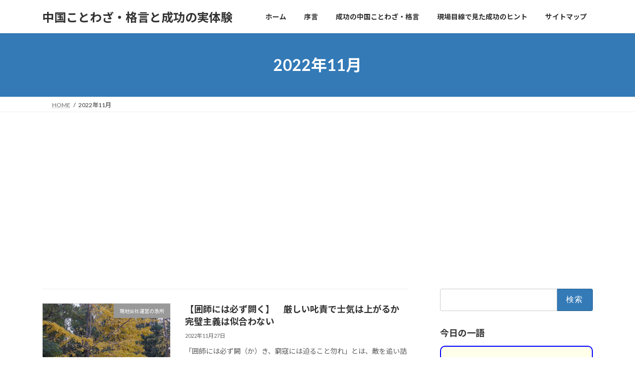

--- FILE ---
content_type: text/html; charset=UTF-8
request_url: https://jita-tomo.net/2022/11/
body_size: 16946
content:
<!DOCTYPE html><html lang="ja"><head><meta charset="utf-8"><meta http-equiv="X-UA-Compatible" content="IE=edge"><meta name="viewport" content="width=device-width, initial-scale=1"> <script defer src="https://www.googletagmanager.com/gtag/js?id=UA-112915376-1"></script><script defer src="[data-uri]"></script> <title>2022年11月 | 中国ことわざ・格言と成功の実体験</title><meta name='robots' content='max-image-preview:large' /><link rel='dns-prefetch' href='//code.responsivevoice.org' /><link rel='dns-prefetch' href='//stats.wp.com' /><link rel='preconnect' href='//c0.wp.com' /><link rel="alternate" type="application/rss+xml" title="中国ことわざ・格言と成功の実体験 &raquo; フィード" href="https://jita-tomo.net/feed/" /><link rel="alternate" type="application/rss+xml" title="中国ことわざ・格言と成功の実体験 &raquo; コメントフィード" href="https://jita-tomo.net/comments/feed/" /><meta name="robots" content="noindex"><meta name="description" content="2022年11月の記事一覧ページです。"><link rel="canonical" href="https://jita-tomo.net/2022/11/"><meta property="og:locale" content="ja_JP"><meta property="og:type" content="website"><meta property="og:title" content="2022年11月 | 中国ことわざ・格言と成功の実体験"><meta property="og:description" content="2022年11月の記事一覧ページです。"><meta property="og:url" content="https://jita-tomo.net/2022/11/"><meta property="og:site_name" content="中国ことわざ・格言と成功の実体験"><meta name="twitter:card" content="summary"><meta name="description" content="2022年11月 の記事 中国ことわざ・格言と成功の実体験 如何にすれば成功できるか　中国駐在経験による現場目線から見えるヒント" /><style id='wp-img-auto-sizes-contain-inline-css' type='text/css'>img:is([sizes=auto i],[sizes^="auto," i]){contain-intrinsic-size:3000px 1500px}
/*# sourceURL=wp-img-auto-sizes-contain-inline-css */</style><link rel='stylesheet' id='vkExUnit_common_style-css' href='https://jita-tomo.net/wp-content/cache/autoptimize/autoptimize_single_ea06bcb9caaffec68e5e5f8d33d36f3a.php?ver=9.113.0.1' type='text/css' media='all' /><style id='vkExUnit_common_style-inline-css' type='text/css'>:root {--ver_page_top_button_url:url(https://jita-tomo.net/wp-content/plugins/vk-all-in-one-expansion-unit/assets/images/to-top-btn-icon.svg);}@font-face {font-weight: normal;font-style: normal;font-family: "vk_sns";src: url("https://jita-tomo.net/wp-content/plugins/vk-all-in-one-expansion-unit/inc/sns/icons/fonts/vk_sns.eot?-bq20cj");src: url("https://jita-tomo.net/wp-content/plugins/vk-all-in-one-expansion-unit/inc/sns/icons/fonts/vk_sns.eot?#iefix-bq20cj") format("embedded-opentype"),url("https://jita-tomo.net/wp-content/plugins/vk-all-in-one-expansion-unit/inc/sns/icons/fonts/vk_sns.woff?-bq20cj") format("woff"),url("https://jita-tomo.net/wp-content/plugins/vk-all-in-one-expansion-unit/inc/sns/icons/fonts/vk_sns.ttf?-bq20cj") format("truetype"),url("https://jita-tomo.net/wp-content/plugins/vk-all-in-one-expansion-unit/inc/sns/icons/fonts/vk_sns.svg?-bq20cj#vk_sns") format("svg");}
.veu_promotion-alert__content--text {border: 1px solid rgba(0,0,0,0.125);padding: 0.5em 1em;border-radius: var(--vk-size-radius);margin-bottom: var(--vk-margin-block-bottom);font-size: 0.875rem;}/* Alert Content部分に段落タグを入れた場合に最後の段落の余白を0にする */.veu_promotion-alert__content--text p:last-of-type{margin-bottom:0;margin-top: 0;}
/*# sourceURL=vkExUnit_common_style-inline-css */</style><style id='wp-emoji-styles-inline-css' type='text/css'>img.wp-smiley, img.emoji {
		display: inline !important;
		border: none !important;
		box-shadow: none !important;
		height: 1em !important;
		width: 1em !important;
		margin: 0 0.07em !important;
		vertical-align: -0.1em !important;
		background: none !important;
		padding: 0 !important;
	}
/*# sourceURL=wp-emoji-styles-inline-css */</style><style id='wp-block-library-inline-css' type='text/css'>:root{--wp-block-synced-color:#7a00df;--wp-block-synced-color--rgb:122,0,223;--wp-bound-block-color:var(--wp-block-synced-color);--wp-editor-canvas-background:#ddd;--wp-admin-theme-color:#007cba;--wp-admin-theme-color--rgb:0,124,186;--wp-admin-theme-color-darker-10:#006ba1;--wp-admin-theme-color-darker-10--rgb:0,107,160.5;--wp-admin-theme-color-darker-20:#005a87;--wp-admin-theme-color-darker-20--rgb:0,90,135;--wp-admin-border-width-focus:2px}@media (min-resolution:192dpi){:root{--wp-admin-border-width-focus:1.5px}}.wp-element-button{cursor:pointer}:root .has-very-light-gray-background-color{background-color:#eee}:root .has-very-dark-gray-background-color{background-color:#313131}:root .has-very-light-gray-color{color:#eee}:root .has-very-dark-gray-color{color:#313131}:root .has-vivid-green-cyan-to-vivid-cyan-blue-gradient-background{background:linear-gradient(135deg,#00d084,#0693e3)}:root .has-purple-crush-gradient-background{background:linear-gradient(135deg,#34e2e4,#4721fb 50%,#ab1dfe)}:root .has-hazy-dawn-gradient-background{background:linear-gradient(135deg,#faaca8,#dad0ec)}:root .has-subdued-olive-gradient-background{background:linear-gradient(135deg,#fafae1,#67a671)}:root .has-atomic-cream-gradient-background{background:linear-gradient(135deg,#fdd79a,#004a59)}:root .has-nightshade-gradient-background{background:linear-gradient(135deg,#330968,#31cdcf)}:root .has-midnight-gradient-background{background:linear-gradient(135deg,#020381,#2874fc)}:root{--wp--preset--font-size--normal:16px;--wp--preset--font-size--huge:42px}.has-regular-font-size{font-size:1em}.has-larger-font-size{font-size:2.625em}.has-normal-font-size{font-size:var(--wp--preset--font-size--normal)}.has-huge-font-size{font-size:var(--wp--preset--font-size--huge)}.has-text-align-center{text-align:center}.has-text-align-left{text-align:left}.has-text-align-right{text-align:right}.has-fit-text{white-space:nowrap!important}#end-resizable-editor-section{display:none}.aligncenter{clear:both}.items-justified-left{justify-content:flex-start}.items-justified-center{justify-content:center}.items-justified-right{justify-content:flex-end}.items-justified-space-between{justify-content:space-between}.screen-reader-text{border:0;clip-path:inset(50%);height:1px;margin:-1px;overflow:hidden;padding:0;position:absolute;width:1px;word-wrap:normal!important}.screen-reader-text:focus{background-color:#ddd;clip-path:none;color:#444;display:block;font-size:1em;height:auto;left:5px;line-height:normal;padding:15px 23px 14px;text-decoration:none;top:5px;width:auto;z-index:100000}html :where(.has-border-color){border-style:solid}html :where([style*=border-top-color]){border-top-style:solid}html :where([style*=border-right-color]){border-right-style:solid}html :where([style*=border-bottom-color]){border-bottom-style:solid}html :where([style*=border-left-color]){border-left-style:solid}html :where([style*=border-width]){border-style:solid}html :where([style*=border-top-width]){border-top-style:solid}html :where([style*=border-right-width]){border-right-style:solid}html :where([style*=border-bottom-width]){border-bottom-style:solid}html :where([style*=border-left-width]){border-left-style:solid}html :where(img[class*=wp-image-]){height:auto;max-width:100%}:where(figure){margin:0 0 1em}html :where(.is-position-sticky){--wp-admin--admin-bar--position-offset:var(--wp-admin--admin-bar--height,0px)}@media screen and (max-width:600px){html :where(.is-position-sticky){--wp-admin--admin-bar--position-offset:0px}}
/* VK Color Palettes */:root{ --wp--preset--color--vk-color-primary:#337ab7}/* --vk-color-primary is deprecated. */:root{ --vk-color-primary: var(--wp--preset--color--vk-color-primary);}:root{ --wp--preset--color--vk-color-primary-dark:#296292}/* --vk-color-primary-dark is deprecated. */:root{ --vk-color-primary-dark: var(--wp--preset--color--vk-color-primary-dark);}:root{ --wp--preset--color--vk-color-primary-vivid:#3886c9}/* --vk-color-primary-vivid is deprecated. */:root{ --vk-color-primary-vivid: var(--wp--preset--color--vk-color-primary-vivid);}

/*# sourceURL=wp-block-library-inline-css */</style><style id='wp-block-archives-inline-css' type='text/css'>.wp-block-archives{box-sizing:border-box}.wp-block-archives-dropdown label{display:block}
/*# sourceURL=https://jita-tomo.net/wp-includes/blocks/archives/style.min.css */</style><style id='wp-block-categories-inline-css' type='text/css'>.wp-block-categories{box-sizing:border-box}.wp-block-categories.alignleft{margin-right:2em}.wp-block-categories.alignright{margin-left:2em}.wp-block-categories.wp-block-categories-dropdown.aligncenter{text-align:center}.wp-block-categories .wp-block-categories__label{display:block;width:100%}
/*# sourceURL=https://jita-tomo.net/wp-includes/blocks/categories/style.min.css */</style><style id='wp-block-heading-inline-css' type='text/css'>h1:where(.wp-block-heading).has-background,h2:where(.wp-block-heading).has-background,h3:where(.wp-block-heading).has-background,h4:where(.wp-block-heading).has-background,h5:where(.wp-block-heading).has-background,h6:where(.wp-block-heading).has-background{padding:1.25em 2.375em}h1.has-text-align-left[style*=writing-mode]:where([style*=vertical-lr]),h1.has-text-align-right[style*=writing-mode]:where([style*=vertical-rl]),h2.has-text-align-left[style*=writing-mode]:where([style*=vertical-lr]),h2.has-text-align-right[style*=writing-mode]:where([style*=vertical-rl]),h3.has-text-align-left[style*=writing-mode]:where([style*=vertical-lr]),h3.has-text-align-right[style*=writing-mode]:where([style*=vertical-rl]),h4.has-text-align-left[style*=writing-mode]:where([style*=vertical-lr]),h4.has-text-align-right[style*=writing-mode]:where([style*=vertical-rl]),h5.has-text-align-left[style*=writing-mode]:where([style*=vertical-lr]),h5.has-text-align-right[style*=writing-mode]:where([style*=vertical-rl]),h6.has-text-align-left[style*=writing-mode]:where([style*=vertical-lr]),h6.has-text-align-right[style*=writing-mode]:where([style*=vertical-rl]){rotate:180deg}
/*# sourceURL=https://jita-tomo.net/wp-includes/blocks/heading/style.min.css */</style><style id='wp-block-group-inline-css' type='text/css'>.wp-block-group{box-sizing:border-box}:where(.wp-block-group.wp-block-group-is-layout-constrained){position:relative}
/*# sourceURL=https://jita-tomo.net/wp-includes/blocks/group/style.min.css */</style><style id='global-styles-inline-css' type='text/css'>:root{--wp--preset--aspect-ratio--square: 1;--wp--preset--aspect-ratio--4-3: 4/3;--wp--preset--aspect-ratio--3-4: 3/4;--wp--preset--aspect-ratio--3-2: 3/2;--wp--preset--aspect-ratio--2-3: 2/3;--wp--preset--aspect-ratio--16-9: 16/9;--wp--preset--aspect-ratio--9-16: 9/16;--wp--preset--color--black: #000000;--wp--preset--color--cyan-bluish-gray: #abb8c3;--wp--preset--color--white: #ffffff;--wp--preset--color--pale-pink: #f78da7;--wp--preset--color--vivid-red: #cf2e2e;--wp--preset--color--luminous-vivid-orange: #ff6900;--wp--preset--color--luminous-vivid-amber: #fcb900;--wp--preset--color--light-green-cyan: #7bdcb5;--wp--preset--color--vivid-green-cyan: #00d084;--wp--preset--color--pale-cyan-blue: #8ed1fc;--wp--preset--color--vivid-cyan-blue: #0693e3;--wp--preset--color--vivid-purple: #9b51e0;--wp--preset--color--vk-color-primary: #337ab7;--wp--preset--color--vk-color-primary-dark: #296292;--wp--preset--color--vk-color-primary-vivid: #3886c9;--wp--preset--gradient--vivid-cyan-blue-to-vivid-purple: linear-gradient(135deg,rgba(6,147,227,1) 0%,rgb(155,81,224) 100%);--wp--preset--gradient--light-green-cyan-to-vivid-green-cyan: linear-gradient(135deg,rgb(122,220,180) 0%,rgb(0,208,130) 100%);--wp--preset--gradient--luminous-vivid-amber-to-luminous-vivid-orange: linear-gradient(135deg,rgba(252,185,0,1) 0%,rgba(255,105,0,1) 100%);--wp--preset--gradient--luminous-vivid-orange-to-vivid-red: linear-gradient(135deg,rgba(255,105,0,1) 0%,rgb(207,46,46) 100%);--wp--preset--gradient--very-light-gray-to-cyan-bluish-gray: linear-gradient(135deg,rgb(238,238,238) 0%,rgb(169,184,195) 100%);--wp--preset--gradient--cool-to-warm-spectrum: linear-gradient(135deg,rgb(74,234,220) 0%,rgb(151,120,209) 20%,rgb(207,42,186) 40%,rgb(238,44,130) 60%,rgb(251,105,98) 80%,rgb(254,248,76) 100%);--wp--preset--gradient--blush-light-purple: linear-gradient(135deg,rgb(255,206,236) 0%,rgb(152,150,240) 100%);--wp--preset--gradient--blush-bordeaux: linear-gradient(135deg,rgb(254,205,165) 0%,rgb(254,45,45) 50%,rgb(107,0,62) 100%);--wp--preset--gradient--luminous-dusk: linear-gradient(135deg,rgb(255,203,112) 0%,rgb(199,81,192) 50%,rgb(65,88,208) 100%);--wp--preset--gradient--pale-ocean: linear-gradient(135deg,rgb(255,245,203) 0%,rgb(182,227,212) 50%,rgb(51,167,181) 100%);--wp--preset--gradient--electric-grass: linear-gradient(135deg,rgb(202,248,128) 0%,rgb(113,206,126) 100%);--wp--preset--gradient--midnight: linear-gradient(135deg,rgb(2,3,129) 0%,rgb(40,116,252) 100%);--wp--preset--gradient--vivid-green-cyan-to-vivid-cyan-blue: linear-gradient(135deg,rgba(0,208,132,1) 0%,rgba(6,147,227,1) 100%);--wp--preset--font-size--small: 14px;--wp--preset--font-size--medium: 20px;--wp--preset--font-size--large: 24px;--wp--preset--font-size--x-large: 42px;--wp--preset--font-size--regular: 16px;--wp--preset--font-size--huge: 36px;--wp--preset--spacing--20: 0.44rem;--wp--preset--spacing--30: 0.67rem;--wp--preset--spacing--40: 1rem;--wp--preset--spacing--50: 1.5rem;--wp--preset--spacing--60: 2.25rem;--wp--preset--spacing--70: 3.38rem;--wp--preset--spacing--80: 5.06rem;--wp--preset--shadow--natural: 6px 6px 9px rgba(0, 0, 0, 0.2);--wp--preset--shadow--deep: 12px 12px 50px rgba(0, 0, 0, 0.4);--wp--preset--shadow--sharp: 6px 6px 0px rgba(0, 0, 0, 0.2);--wp--preset--shadow--outlined: 6px 6px 0px -3px rgb(255, 255, 255), 6px 6px rgb(0, 0, 0);--wp--preset--shadow--crisp: 6px 6px 0px rgb(0, 0, 0);}:where(.is-layout-flex){gap: 0.5em;}:where(.is-layout-grid){gap: 0.5em;}body .is-layout-flex{display: flex;}.is-layout-flex{flex-wrap: wrap;align-items: center;}.is-layout-flex > :is(*, div){margin: 0;}body .is-layout-grid{display: grid;}.is-layout-grid > :is(*, div){margin: 0;}:where(.wp-block-columns.is-layout-flex){gap: 2em;}:where(.wp-block-columns.is-layout-grid){gap: 2em;}:where(.wp-block-post-template.is-layout-flex){gap: 1.25em;}:where(.wp-block-post-template.is-layout-grid){gap: 1.25em;}.has-black-color{color: var(--wp--preset--color--black) !important;}.has-cyan-bluish-gray-color{color: var(--wp--preset--color--cyan-bluish-gray) !important;}.has-white-color{color: var(--wp--preset--color--white) !important;}.has-pale-pink-color{color: var(--wp--preset--color--pale-pink) !important;}.has-vivid-red-color{color: var(--wp--preset--color--vivid-red) !important;}.has-luminous-vivid-orange-color{color: var(--wp--preset--color--luminous-vivid-orange) !important;}.has-luminous-vivid-amber-color{color: var(--wp--preset--color--luminous-vivid-amber) !important;}.has-light-green-cyan-color{color: var(--wp--preset--color--light-green-cyan) !important;}.has-vivid-green-cyan-color{color: var(--wp--preset--color--vivid-green-cyan) !important;}.has-pale-cyan-blue-color{color: var(--wp--preset--color--pale-cyan-blue) !important;}.has-vivid-cyan-blue-color{color: var(--wp--preset--color--vivid-cyan-blue) !important;}.has-vivid-purple-color{color: var(--wp--preset--color--vivid-purple) !important;}.has-vk-color-primary-color{color: var(--wp--preset--color--vk-color-primary) !important;}.has-vk-color-primary-dark-color{color: var(--wp--preset--color--vk-color-primary-dark) !important;}.has-vk-color-primary-vivid-color{color: var(--wp--preset--color--vk-color-primary-vivid) !important;}.has-black-background-color{background-color: var(--wp--preset--color--black) !important;}.has-cyan-bluish-gray-background-color{background-color: var(--wp--preset--color--cyan-bluish-gray) !important;}.has-white-background-color{background-color: var(--wp--preset--color--white) !important;}.has-pale-pink-background-color{background-color: var(--wp--preset--color--pale-pink) !important;}.has-vivid-red-background-color{background-color: var(--wp--preset--color--vivid-red) !important;}.has-luminous-vivid-orange-background-color{background-color: var(--wp--preset--color--luminous-vivid-orange) !important;}.has-luminous-vivid-amber-background-color{background-color: var(--wp--preset--color--luminous-vivid-amber) !important;}.has-light-green-cyan-background-color{background-color: var(--wp--preset--color--light-green-cyan) !important;}.has-vivid-green-cyan-background-color{background-color: var(--wp--preset--color--vivid-green-cyan) !important;}.has-pale-cyan-blue-background-color{background-color: var(--wp--preset--color--pale-cyan-blue) !important;}.has-vivid-cyan-blue-background-color{background-color: var(--wp--preset--color--vivid-cyan-blue) !important;}.has-vivid-purple-background-color{background-color: var(--wp--preset--color--vivid-purple) !important;}.has-vk-color-primary-background-color{background-color: var(--wp--preset--color--vk-color-primary) !important;}.has-vk-color-primary-dark-background-color{background-color: var(--wp--preset--color--vk-color-primary-dark) !important;}.has-vk-color-primary-vivid-background-color{background-color: var(--wp--preset--color--vk-color-primary-vivid) !important;}.has-black-border-color{border-color: var(--wp--preset--color--black) !important;}.has-cyan-bluish-gray-border-color{border-color: var(--wp--preset--color--cyan-bluish-gray) !important;}.has-white-border-color{border-color: var(--wp--preset--color--white) !important;}.has-pale-pink-border-color{border-color: var(--wp--preset--color--pale-pink) !important;}.has-vivid-red-border-color{border-color: var(--wp--preset--color--vivid-red) !important;}.has-luminous-vivid-orange-border-color{border-color: var(--wp--preset--color--luminous-vivid-orange) !important;}.has-luminous-vivid-amber-border-color{border-color: var(--wp--preset--color--luminous-vivid-amber) !important;}.has-light-green-cyan-border-color{border-color: var(--wp--preset--color--light-green-cyan) !important;}.has-vivid-green-cyan-border-color{border-color: var(--wp--preset--color--vivid-green-cyan) !important;}.has-pale-cyan-blue-border-color{border-color: var(--wp--preset--color--pale-cyan-blue) !important;}.has-vivid-cyan-blue-border-color{border-color: var(--wp--preset--color--vivid-cyan-blue) !important;}.has-vivid-purple-border-color{border-color: var(--wp--preset--color--vivid-purple) !important;}.has-vk-color-primary-border-color{border-color: var(--wp--preset--color--vk-color-primary) !important;}.has-vk-color-primary-dark-border-color{border-color: var(--wp--preset--color--vk-color-primary-dark) !important;}.has-vk-color-primary-vivid-border-color{border-color: var(--wp--preset--color--vk-color-primary-vivid) !important;}.has-vivid-cyan-blue-to-vivid-purple-gradient-background{background: var(--wp--preset--gradient--vivid-cyan-blue-to-vivid-purple) !important;}.has-light-green-cyan-to-vivid-green-cyan-gradient-background{background: var(--wp--preset--gradient--light-green-cyan-to-vivid-green-cyan) !important;}.has-luminous-vivid-amber-to-luminous-vivid-orange-gradient-background{background: var(--wp--preset--gradient--luminous-vivid-amber-to-luminous-vivid-orange) !important;}.has-luminous-vivid-orange-to-vivid-red-gradient-background{background: var(--wp--preset--gradient--luminous-vivid-orange-to-vivid-red) !important;}.has-very-light-gray-to-cyan-bluish-gray-gradient-background{background: var(--wp--preset--gradient--very-light-gray-to-cyan-bluish-gray) !important;}.has-cool-to-warm-spectrum-gradient-background{background: var(--wp--preset--gradient--cool-to-warm-spectrum) !important;}.has-blush-light-purple-gradient-background{background: var(--wp--preset--gradient--blush-light-purple) !important;}.has-blush-bordeaux-gradient-background{background: var(--wp--preset--gradient--blush-bordeaux) !important;}.has-luminous-dusk-gradient-background{background: var(--wp--preset--gradient--luminous-dusk) !important;}.has-pale-ocean-gradient-background{background: var(--wp--preset--gradient--pale-ocean) !important;}.has-electric-grass-gradient-background{background: var(--wp--preset--gradient--electric-grass) !important;}.has-midnight-gradient-background{background: var(--wp--preset--gradient--midnight) !important;}.has-small-font-size{font-size: var(--wp--preset--font-size--small) !important;}.has-medium-font-size{font-size: var(--wp--preset--font-size--medium) !important;}.has-large-font-size{font-size: var(--wp--preset--font-size--large) !important;}.has-x-large-font-size{font-size: var(--wp--preset--font-size--x-large) !important;}
/*# sourceURL=global-styles-inline-css */</style><style id='classic-theme-styles-inline-css' type='text/css'>/*! This file is auto-generated */
.wp-block-button__link{color:#fff;background-color:#32373c;border-radius:9999px;box-shadow:none;text-decoration:none;padding:calc(.667em + 2px) calc(1.333em + 2px);font-size:1.125em}.wp-block-file__button{background:#32373c;color:#fff;text-decoration:none}
/*# sourceURL=/wp-includes/css/classic-themes.min.css */</style><link rel='stylesheet' id='rv-style-css' href='https://jita-tomo.net/wp-content/cache/autoptimize/autoptimize_single_9d4ad1550dd45deaf4a4644b4dfbba62.php?ver=6.9' type='text/css' media='all' /><link rel='stylesheet' id='toc-screen-css' href='https://jita-tomo.net/wp-content/plugins/table-of-contents-plus/screen.min.css?ver=2411.1' type='text/css' media='all' /><link rel='stylesheet' id='vk-swiper-style-css' href='https://jita-tomo.net/wp-content/plugins/vk-blocks/vendor/vektor-inc/vk-swiper/src/assets/css/swiper-bundle.min.css?ver=11.0.2' type='text/css' media='all' /><link rel='stylesheet' id='lightning-common-style-css' href='https://jita-tomo.net/wp-content/cache/autoptimize/autoptimize_single_5f41d5130575a2f95255b845ec383782.php?ver=15.33.1' type='text/css' media='all' /><style id='lightning-common-style-inline-css' type='text/css'>/* Lightning */:root {--vk-color-primary:#337ab7;--vk-color-primary-dark:#296292;--vk-color-primary-vivid:#3886c9;--g_nav_main_acc_icon_open_url:url(https://jita-tomo.net/wp-content/themes/lightning/_g3/inc/vk-mobile-nav/package/images/vk-menu-acc-icon-open-black.svg);--g_nav_main_acc_icon_close_url: url(https://jita-tomo.net/wp-content/themes/lightning/_g3/inc/vk-mobile-nav/package/images/vk-menu-close-black.svg);--g_nav_sub_acc_icon_open_url: url(https://jita-tomo.net/wp-content/themes/lightning/_g3/inc/vk-mobile-nav/package/images/vk-menu-acc-icon-open-white.svg);--g_nav_sub_acc_icon_close_url: url(https://jita-tomo.net/wp-content/themes/lightning/_g3/inc/vk-mobile-nav/package/images/vk-menu-close-white.svg);}
:root{--swiper-navigation-color: #fff;}
/* vk-mobile-nav */:root {--vk-mobile-nav-menu-btn-bg-src: url("https://jita-tomo.net/wp-content/themes/lightning/_g3/inc/vk-mobile-nav/package/images/vk-menu-btn-black.svg");--vk-mobile-nav-menu-btn-close-bg-src: url("https://jita-tomo.net/wp-content/themes/lightning/_g3/inc/vk-mobile-nav/package/images/vk-menu-close-black.svg");--vk-menu-acc-icon-open-black-bg-src: url("https://jita-tomo.net/wp-content/themes/lightning/_g3/inc/vk-mobile-nav/package/images/vk-menu-acc-icon-open-black.svg");--vk-menu-acc-icon-open-white-bg-src: url("https://jita-tomo.net/wp-content/themes/lightning/_g3/inc/vk-mobile-nav/package/images/vk-menu-acc-icon-open-white.svg");--vk-menu-acc-icon-close-black-bg-src: url("https://jita-tomo.net/wp-content/themes/lightning/_g3/inc/vk-mobile-nav/package/images/vk-menu-close-black.svg");--vk-menu-acc-icon-close-white-bg-src: url("https://jita-tomo.net/wp-content/themes/lightning/_g3/inc/vk-mobile-nav/package/images/vk-menu-close-white.svg");}
/*# sourceURL=lightning-common-style-inline-css */</style><link rel='stylesheet' id='lightning-design-style-css' href='https://jita-tomo.net/wp-content/cache/autoptimize/autoptimize_single_f5a8a4f945d2ed70bc73a5f629cb766f.php?ver=15.33.1' type='text/css' media='all' /><style id='lightning-design-style-inline-css' type='text/css'>.tagcloud a:before { font-family: "Font Awesome 7 Free";content: "\f02b";font-weight: bold; }
/*# sourceURL=lightning-design-style-inline-css */</style><link rel='stylesheet' id='vk-blog-card-css' href='https://jita-tomo.net/wp-content/cache/autoptimize/autoptimize_single_bae5b1379fcaa427cec9b0cc3d5ed0c3.php?ver=6.9' type='text/css' media='all' /><link rel='stylesheet' id='veu-cta-css' href='https://jita-tomo.net/wp-content/cache/autoptimize/autoptimize_single_a78f149676128521e4b5f36a9ac06f23.php?ver=9.113.0.1' type='text/css' media='all' /><link rel='stylesheet' id='vk-blocks-build-css-css' href='https://jita-tomo.net/wp-content/cache/autoptimize/autoptimize_single_8007185a86f057676dc53af7dc2ce4ac.php?ver=1.115.2.1' type='text/css' media='all' /><style id='vk-blocks-build-css-inline-css' type='text/css'>:root {
		--vk_image-mask-circle: url(https://jita-tomo.net/wp-content/plugins/vk-blocks/inc/vk-blocks/images/circle.svg);
		--vk_image-mask-wave01: url(https://jita-tomo.net/wp-content/plugins/vk-blocks/inc/vk-blocks/images/wave01.svg);
		--vk_image-mask-wave02: url(https://jita-tomo.net/wp-content/plugins/vk-blocks/inc/vk-blocks/images/wave02.svg);
		--vk_image-mask-wave03: url(https://jita-tomo.net/wp-content/plugins/vk-blocks/inc/vk-blocks/images/wave03.svg);
		--vk_image-mask-wave04: url(https://jita-tomo.net/wp-content/plugins/vk-blocks/inc/vk-blocks/images/wave04.svg);
	}
	

	:root {

		--vk-balloon-border-width:1px;

		--vk-balloon-speech-offset:-12px;
	}
	

	:root {
		--vk_flow-arrow: url(https://jita-tomo.net/wp-content/plugins/vk-blocks/inc/vk-blocks/images/arrow_bottom.svg);
	}
	
/*# sourceURL=vk-blocks-build-css-inline-css */</style><link rel='stylesheet' id='lightning-theme-style-css' href='https://jita-tomo.net/wp-content/themes/lightning/style.css?ver=15.33.1' type='text/css' media='all' /><link rel='stylesheet' id='vk-font-awesome-css' href='https://jita-tomo.net/wp-content/themes/lightning/vendor/vektor-inc/font-awesome-versions/src/font-awesome/css/all.min.css?ver=7.1.0' type='text/css' media='all' /> <script defer type="text/javascript" src="https://code.responsivevoice.org/responsivevoice.js" id="responsive-voice-js"></script> <script defer type="text/javascript" src="https://jita-tomo.net/wp-includes/js/jquery/jquery.min.js?ver=3.7.1" id="jquery-core-js"></script> <script defer type="text/javascript" src="https://jita-tomo.net/wp-includes/js/jquery/jquery-migrate.min.js?ver=3.4.1" id="jquery-migrate-js"></script> <link rel="https://api.w.org/" href="https://jita-tomo.net/wp-json/" /><link rel="EditURI" type="application/rsd+xml" title="RSD" href="https://jita-tomo.net/xmlrpc.php?rsd" /><meta name="generator" content="WordPress 6.9" /><style>img#wpstats{display:none}</style><style data-context="foundation-flickity-css">/*! Flickity v2.0.2
http://flickity.metafizzy.co
---------------------------------------------- */.flickity-enabled{position:relative}.flickity-enabled:focus{outline:0}.flickity-viewport{overflow:hidden;position:relative;height:100%}.flickity-slider{position:absolute;width:100%;height:100%}.flickity-enabled.is-draggable{-webkit-tap-highlight-color:transparent;tap-highlight-color:transparent;-webkit-user-select:none;-moz-user-select:none;-ms-user-select:none;user-select:none}.flickity-enabled.is-draggable .flickity-viewport{cursor:move;cursor:-webkit-grab;cursor:grab}.flickity-enabled.is-draggable .flickity-viewport.is-pointer-down{cursor:-webkit-grabbing;cursor:grabbing}.flickity-prev-next-button{position:absolute;top:50%;width:44px;height:44px;border:none;border-radius:50%;background:#fff;background:hsla(0,0%,100%,.75);cursor:pointer;-webkit-transform:translateY(-50%);transform:translateY(-50%)}.flickity-prev-next-button:hover{background:#fff}.flickity-prev-next-button:focus{outline:0;box-shadow:0 0 0 5px #09f}.flickity-prev-next-button:active{opacity:.6}.flickity-prev-next-button.previous{left:10px}.flickity-prev-next-button.next{right:10px}.flickity-rtl .flickity-prev-next-button.previous{left:auto;right:10px}.flickity-rtl .flickity-prev-next-button.next{right:auto;left:10px}.flickity-prev-next-button:disabled{opacity:.3;cursor:auto}.flickity-prev-next-button svg{position:absolute;left:20%;top:20%;width:60%;height:60%}.flickity-prev-next-button .arrow{fill:#333}.flickity-page-dots{position:absolute;width:100%;bottom:-25px;padding:0;margin:0;list-style:none;text-align:center;line-height:1}.flickity-rtl .flickity-page-dots{direction:rtl}.flickity-page-dots .dot{display:inline-block;width:10px;height:10px;margin:0 8px;background:#333;border-radius:50%;opacity:.25;cursor:pointer}.flickity-page-dots .dot.is-selected{opacity:1}</style><style data-context="foundation-slideout-css">.slideout-menu{position:fixed;left:0;top:0;bottom:0;right:auto;z-index:0;width:256px;overflow-y:auto;-webkit-overflow-scrolling:touch;display:none}.slideout-menu.pushit-right{left:auto;right:0}.slideout-panel{position:relative;z-index:1;will-change:transform}.slideout-open,.slideout-open .slideout-panel,.slideout-open body{overflow:hidden}.slideout-open .slideout-menu{display:block}.pushit{display:none}</style> <script async src="//pagead2.googlesyndication.com/pagead/js/adsbygoogle.js"></script> <script>(adsbygoogle = window.adsbygoogle || []).push({
			google_ad_client: "ca-pub-6293131146570597",
			enable_page_level_ads: true
				});</script> <meta name="description" content="ysogaは November 2022に 7 件の投稿を公開しました" /><meta property="og:site_name" content="中国ことわざ・格言と成功の実体験" /><meta property="og:url" content="https://jita-tomo.net/2022/11/27/cornered-rat/" /><meta property="og:title" content="2022年11月 | 中国ことわざ・格言と成功の実体験" /><meta property="og:description" content="2022年11月 の記事 中国ことわざ・格言と成功の実体験 如何にすれば成功できるか　中国駐在経験による現場目線から見えるヒント" /><meta property="og:type" content="article" /><meta name="twitter:card" content="summary_large_image"><meta name="twitter:description" content="2022年11月 の記事 中国ことわざ・格言と成功の実体験 如何にすれば成功できるか　中国駐在経験による現場目線から見えるヒント"><meta name="twitter:title" content="2022年11月 | 中国ことわざ・格言と成功の実体験"><meta name="twitter:url" content="https://jita-tomo.net/2022/11/27/cornered-rat/"><meta name="twitter:domain" content="jita-tomo.net"><meta name="twitter:site" content="@yossan3411"> <style>.ios7.web-app-mode.has-fixed header{ background-color: rgba(3,122,221,.88);}</style><style type="text/css" id="wp-custom-css">.wp-block-image figcaption{
text-align:center;/*中央揃え*/
font-size:14px;/*フォントサイズ*/
margin-top:-10px;/*画像とキャプションの距離*/
}</style><link rel='stylesheet' id='add_google_fonts_Lato-css' href='//fonts.googleapis.com/css2?family=Lato%3Awght%40400%3B700&#038;display=swap&#038;subset=japanese&#038;ver=15.33.1' type='text/css' media='all' /><link rel='stylesheet' id='add_google_fonts_noto_sans-css' href='//fonts.googleapis.com/css2?family=Noto+Sans+JP%3Awght%40400%3B700&#038;display=swap&#038;subset=japanese&#038;ver=15.33.1' type='text/css' media='all' /></head><body class="archive date wp-embed-responsive wp-theme-lightning vk-blocks sidebar-fix sidebar-fix-priority-top device-pc fa_v7_css post-type-post"> <a class="skip-link screen-reader-text" href="#main">コンテンツへスキップ</a> <a class="skip-link screen-reader-text" href="#vk-mobile-nav">ナビゲーションに移動</a><header id="site-header" class="site-header site-header--layout--nav-float"><div id="site-header-container" class="site-header-container container"><div class="site-header-logo"> <a href="https://jita-tomo.net/"> <span>中国ことわざ・格言と成功の実体験</span> </a></div><nav id="global-nav" class="global-nav global-nav--layout--float-right"><ul id="menu-wp%e3%83%a1%e3%82%a4%e3%83%b3%e3%83%a1%e3%83%8b%e3%83%a5%e3%83%bc" class="menu vk-menu-acc global-nav-list nav"><li id="menu-item-29" class="menu-item menu-item-type-custom menu-item-object-custom menu-item-home"><a href="https://jita-tomo.net/"><strong class="global-nav-name">ホーム</strong></a></li><li id="menu-item-182" class="menu-item menu-item-type-custom menu-item-object-custom"><a href="https://jita-tomo.net/preface/"><strong class="global-nav-name">序言</strong></a></li><li id="menu-item-183" class="menu-item menu-item-type-custom menu-item-object-custom menu-item-has-children"><a href="https://jita-tomo.net/suyu/"><strong class="global-nav-name">成功の中国ことわざ・格言</strong></a><ul class="sub-menu"><li id="menu-item-395" class="menu-item menu-item-type-post_type menu-item-object-page"><a href="https://jita-tomo.net/suyu/taolibuyan/">カテゴリー別 成功に導く中国ことわざ</a></li></ul></li><li id="menu-item-515" class="menu-item menu-item-type-post_type menu-item-object-page"><a href="https://jita-tomo.net/outline/"><strong class="global-nav-name">現場目線で見た成功のヒント</strong></a></li><li id="menu-item-184" class="menu-item menu-item-type-post_type menu-item-object-page"><a href="https://jita-tomo.net/sitemap/"><strong class="global-nav-name">サイトマップ</strong></a></li></ul></nav></div></header><div class="page-header"><div class="page-header-inner container"><h1 class="page-header-title">2022年11月</h1></div></div><div id="breadcrumb" class="breadcrumb"><div class="container"><ol class="breadcrumb-list" itemscope itemtype="https://schema.org/BreadcrumbList"><li class="breadcrumb-list__item breadcrumb-list__item--home" itemprop="itemListElement" itemscope itemtype="http://schema.org/ListItem"><a href="https://jita-tomo.net" itemprop="item"><i class="fas fa-fw fa-home"></i><span itemprop="name">HOME</span></a><meta itemprop="position" content="1" /></li><li class="breadcrumb-list__item" itemprop="itemListElement" itemscope itemtype="http://schema.org/ListItem"><span itemprop="name">2022年11月</span><meta itemprop="position" content="2" /></li></ol></div></div><div class="site-body"><div class="site-body-container container"><div class="main-section main-section--col--two" id="main" role="main"><div class="post-list vk_posts vk_posts-mainSection"><div id="post-1776" class="vk_post vk_post-postType-post media vk_post-col-xs-12 vk_post-col-sm-12 vk_post-col-lg-12 vk_post-btn-display post-1776 post type-post status-publish format-standard has-post-thumbnail hentry category-essential"><div class="vk_post_imgOuter media-img" style="background-image:url(https://jita-tomo.net/wp-content/uploads/2022/11/P1000896-3.jpg)"><a href="https://jita-tomo.net/2022/11/27/cornered-rat/"><div class="card-img-overlay"><span class="vk_post_imgOuter_singleTermLabel" style="color:#fff;background-color:#999999">現地会社運営の急所</span></div><img src="https://jita-tomo.net/wp-content/uploads/2022/11/P1000896-3-300x300.jpg" class="vk_post_imgOuter_img wp-post-image" sizes="(max-width: 300px) 100vw, 300px" /></a></div><div class="vk_post_body media-body"><h5 class="vk_post_title media-title"><a href="https://jita-tomo.net/2022/11/27/cornered-rat/">【囲師には必ず闕く】　厳しい叱責で士気は上がるか　完璧主義は似合わない</a></h5><div class="vk_post_date media-date published">2022年11月27日</div><p class="vk_post_excerpt media-text">「囲師には必ず闕（か）き、窮寇には迫ること勿れ」とは、敵を追い詰めても、必ず逃げ道を開けておくこと、窮地に追い込んだ敵には攻撃をしかけてはならない、との意。死に物狂いの相手は必死の反撃をしてくる恐れがある。</p><div class="vk_post_btnOuter text-right"><a class="btn btn-sm btn-primary vk_post_btn" href="https://jita-tomo.net/2022/11/27/cornered-rat/">続きを読む</a></div></div></div><div id="post-1763" class="vk_post vk_post-postType-post media vk_post-col-xs-12 vk_post-col-sm-12 vk_post-col-lg-12 vk_post-btn-display post-1763 post type-post status-publish format-standard has-post-thumbnail hentry category-self"><div class="vk_post_imgOuter media-img" style="background-image:url(https://jita-tomo.net/wp-content/uploads/2022/11/上海郊外の水郷.jpg)"><a href="https://jita-tomo.net/2022/11/18/reversal/"><div class="card-img-overlay"><span class="vk_post_imgOuter_singleTermLabel" style="color:#fff;background-color:#999999">何事も出発点は自分にある</span></div><img src="https://jita-tomo.net/wp-content/uploads/2022/11/上海郊外の水郷-300x225.jpg" class="vk_post_imgOuter_img wp-post-image" sizes="(max-width: 300px) 100vw, 300px" /></a></div><div class="vk_post_body media-body"><h5 class="vk_post_title media-title"><a href="https://jita-tomo.net/2022/11/18/reversal/">【如夢初醒】とのことわざ　どんでん返しの結末で目が覚めた</a></h5><div class="vk_post_date media-date published">2022年11月18日</div><p class="vk_post_excerpt media-text">「如夢初醒」とは、過ちに気づいてはっと我に返ることを例えた言葉。中国で仕事をしていると様々なことを経験できる。中には、夢のような心地よいことも。しかし、それは、突然のどんでん返しによって目覚めさせられる。</p><div class="vk_post_btnOuter text-right"><a class="btn btn-sm btn-primary vk_post_btn" href="https://jita-tomo.net/2022/11/18/reversal/">続きを読む</a></div></div></div><div id="post-1752" class="vk_post vk_post-postType-post media vk_post-col-xs-12 vk_post-col-sm-12 vk_post-col-lg-12 vk_post-btn-display post-1752 post type-post status-publish format-standard has-post-thumbnail hentry category-life"><div class="vk_post_imgOuter media-img" style="background-image:url(https://jita-tomo.net/wp-content/uploads/2022/11/P1000446.jpg)"><a href="https://jita-tomo.net/2022/11/13/neighborhood/"><div class="card-img-overlay"><span class="vk_post_imgOuter_singleTermLabel" style="color:#fff;background-color:#999999">中国ライフ・街ブラに潜むヒント</span></div><img src="https://jita-tomo.net/wp-content/uploads/2022/11/P1000446-300x225.jpg" class="vk_post_imgOuter_img wp-post-image" sizes="(max-width: 300px) 100vw, 300px" /></a></div><div class="vk_post_body media-body"><h5 class="vk_post_title media-title"><a href="https://jita-tomo.net/2022/11/13/neighborhood/">中国沿海部・大連は【天涯比隣】の街　そこにあるものは</a></h5><div class="vk_post_date media-date published">2022年11月13日</div><p class="vk_post_excerpt media-text">「天涯比隣」とは、遠く離れていても、すぐ近くにいるように親しく思われること。中国の沿海部の都市である大連は、そんなことを感じさせてくれる街なのです。</p><div class="vk_post_btnOuter text-right"><a class="btn btn-sm btn-primary vk_post_btn" href="https://jita-tomo.net/2022/11/13/neighborhood/">続きを読む</a></div></div></div><div id="post-1742" class="vk_post vk_post-postType-post media vk_post-col-xs-12 vk_post-col-sm-12 vk_post-col-lg-12 vk_post-btn-display post-1742 post type-post status-publish format-standard has-post-thumbnail hentry category-enhance"><div class="vk_post_imgOuter media-img" style="background-image:url(https://jita-tomo.net/wp-content/uploads/2022/03/DSC_0436.jpg)"><a href="https://jita-tomo.net/2022/11/11/be-indomitable/"><div class="card-img-overlay"><span class="vk_post_imgOuter_singleTermLabel" style="color:#fff;background-color:#999999">自分を磨き高める努力</span></div><img src="https://jita-tomo.net/wp-content/uploads/2022/03/DSC_0436-300x225.jpg" class="vk_post_imgOuter_img wp-post-image" sizes="auto, (max-width: 300px) 100vw, 300px" /></a></div><div class="vk_post_body media-body"><h5 class="vk_post_title media-title"><a href="https://jita-tomo.net/2022/11/11/be-indomitable/">【百折不撓】とのことわざ　失敗は決して “負け” ではない</a></h5><div class="vk_post_date media-date published">2022年11月11日</div><p class="vk_post_excerpt media-text">「百折不撓」とは、何度折り曲げても撓むことがないとの意。人生では時には失敗をすることがあるが、そんな時でも卑屈にならず、もう一度、立ち上がればよい。そうすれば、きっと勝機が訪れる。</p><div class="vk_post_btnOuter text-right"><a class="btn btn-sm btn-primary vk_post_btn" href="https://jita-tomo.net/2022/11/11/be-indomitable/">続きを読む</a></div></div></div><div id="post-1729" class="vk_post vk_post-postType-post media vk_post-col-xs-12 vk_post-col-sm-12 vk_post-col-lg-12 vk_post-btn-display post-1729 post type-post status-publish format-standard has-post-thumbnail hentry category-life"><div class="vk_post_imgOuter media-img" style="background-image:url(https://jita-tomo.net/wp-content/uploads/2022/05/DSC_0004_9.jpg)"><a href="https://jita-tomo.net/2022/11/04/lukewarm/"><div class="card-img-overlay"><span class="vk_post_imgOuter_singleTermLabel" style="color:#fff;background-color:#999999">中国ライフ・街ブラに潜むヒント</span></div><img src="https://jita-tomo.net/wp-content/uploads/2022/05/DSC_0004_9-300x169.jpg" class="vk_post_imgOuter_img wp-post-image" sizes="auto, (max-width: 300px) 100vw, 300px" /></a></div><div class="vk_post_body media-body"><h5 class="vk_post_title media-title"><a href="https://jita-tomo.net/2022/11/04/lukewarm/">時には【敷衍了事】で　中国では力まずに成り行き任せが良い場合も</a></h5><div class="vk_post_date media-date published">2022年11月4日</div><p class="vk_post_excerpt media-text">「敷衍了事（ふえんりょうじ）」とは、いい加減に事を済ませるという意味の言葉。おざなり仕事が成功する訳がありませんが、仕事以外のシーンでは、肩の力を抜いた自然体で臨んが方がよい場合も。</p><div class="vk_post_btnOuter text-right"><a class="btn btn-sm btn-primary vk_post_btn" href="https://jita-tomo.net/2022/11/04/lukewarm/">続きを読む</a></div></div></div><div id="post-1720" class="vk_post vk_post-postType-post media vk_post-col-xs-12 vk_post-col-sm-12 vk_post-col-lg-12 vk_post-btn-display post-1720 post type-post status-publish format-standard has-post-thumbnail hentry category-face-each"><div class="vk_post_imgOuter media-img" style="background-image:url(https://jita-tomo.net/wp-content/uploads/2022/11/MVI_0199_Moment.jpg)"><a href="https://jita-tomo.net/2022/11/02/mammonist/"><div class="card-img-overlay"><span class="vk_post_imgOuter_singleTermLabel" style="color:#fff;background-color:#999999">社員と向き合う心得</span></div><img src="https://jita-tomo.net/wp-content/uploads/2022/11/MVI_0199_Moment-300x245.jpg" class="vk_post_imgOuter_img wp-post-image" sizes="auto, (max-width: 300px) 100vw, 300px" /></a></div><div class="vk_post_body media-body"><h5 class="vk_post_title media-title"><a href="https://jita-tomo.net/2022/11/02/mammonist/">【利の在る所皆孟賁となる】との諺　拝金主義の社会でどう采配をとるか</a></h5><div class="vk_post_date media-date published">2022年11月2日</div><p class="vk_post_excerpt media-text">「利の在る所皆孟賁となる」とは、自分に利益があるとなれば、誰でも勇猛果敢になるも<br /> のだ、という韓非子の言葉。だからと言って推進すると、会社内の秩序がぐちゃぐちゃになってしまう。否定してしまうと、社員は動かない。</p><div class="vk_post_btnOuter text-right"><a class="btn btn-sm btn-primary vk_post_btn" href="https://jita-tomo.net/2022/11/02/mammonist/">続きを読む</a></div></div></div><div id="post-1713" class="vk_post vk_post-postType-post media vk_post-col-xs-12 vk_post-col-sm-12 vk_post-col-lg-12 vk_post-btn-display post-1713 post type-post status-publish format-standard has-post-thumbnail hentry category-essential"><div class="vk_post_imgOuter media-img" style="background-image:url(https://jita-tomo.net/wp-content/uploads/2022/02/P1000449-2-1024x759.jpg)"><a href="https://jita-tomo.net/2022/11/01/save-face/"><div class="card-img-overlay"><span class="vk_post_imgOuter_singleTermLabel" style="color:#fff;background-color:#999999">現地会社運営の急所</span></div><img src="https://jita-tomo.net/wp-content/uploads/2022/02/P1000449-2-300x222.jpg" class="vk_post_imgOuter_img wp-post-image" sizes="auto, (max-width: 300px) 100vw, 300px" /></a></div><div class="vk_post_body media-body"><h5 class="vk_post_title media-title"><a href="https://jita-tomo.net/2022/11/01/save-face/">【人に臉有り、樹に皮有り】　面子へのこだわりは想像以上　軽んじると…</a></h5><div class="vk_post_date media-date published">2022年11月1日</div><p class="vk_post_excerpt media-text">「人に臉有り、樹に皮有り」とは、誰もが持つ恥の心、つまり面子を無視はできないことを例えた言葉。自分では面子など必要ないと思っていても、相手はそうは思っていません。相手の面子を大事にすることが、中国で成功するための重大事のひとつです。</p><div class="vk_post_btnOuter text-right"><a class="btn btn-sm btn-primary vk_post_btn" href="https://jita-tomo.net/2022/11/01/save-face/">続きを読む</a></div></div></div></div></div><div class="sub-section sub-section--col--two"><aside class="widget widget_search" id="search-3"><form role="search" method="get" id="searchform" class="searchform" action="https://jita-tomo.net/"><div> <label class="screen-reader-text" for="s">検索:</label> <input type="text" value="" name="s" id="s" /> <input type="submit" id="searchsubmit" value="検索" /></div></form></aside><aside class="widget widget_text" id="text-8"><h4 class="widget-title sub-section-title">今日の一語</h4><div class="textwidget"><div style="display: inline-block; background: #ffffea; padding: 15px; border: 2px solid #0000ff; border-radius: 10px; word-break: break-all; text-align: left;"><span style="font-size: 14pt;">細行を矜（つつし）まざれば終に大徳を累（わずら）わす</span></div><p style="padding-left: 40px;">些細なことをおろそかにしていると、やがては大きな徳にも悪影響を及ぼすことになる。» <a href="https://jita-tomo.net/2022/08/07/makeshift/">解説はこちら</a></p></div></aside><aside class="widget widget_vkexunit_post_list" id="vkexunit_post_list-2"><div class="veu_postList pt_0"><h4 class="widget-title sub-section-title">最近の投稿</h4><div class="postList postList_miniThumb"><div class="postList_item" id="post-3048"><div class="postList_thumbnail"> <a href="https://jita-tomo.net/2026/01/10/being-contented/"> <img width="150" height="150" src="https://jita-tomo.net/wp-content/uploads/2024/12/264-150x150.jpg" class="attachment-thumbnail size-thumbnail wp-post-image" alt="" decoding="async" loading="lazy" srcset="https://jita-tomo.net/wp-content/uploads/2024/12/264-150x150.jpg 150w, https://jita-tomo.net/wp-content/uploads/2024/12/264-144x144.jpg 144w" sizes="auto, (max-width: 150px) 100vw, 150px" /> </a></div><div class="postList_body"><div class="postList_title entry-title"><a href="https://jita-tomo.net/2026/01/10/being-contented/">【足るを知れば辱められず】一所懸命の努力　結果は大体でいいじゃないか</a></div><div class="published postList_date postList_meta_items">2026年1月10日</div></div></div><div class="postList_item" id="post-3009"><div class="postList_thumbnail"> <a href="https://jita-tomo.net/2025/08/19/squeal/"> <img width="150" height="150" src="https://jita-tomo.net/wp-content/uploads/2022/11/MVI_0199_Moment-150x150.jpg" class="attachment-thumbnail size-thumbnail wp-post-image" alt="" decoding="async" loading="lazy" srcset="https://jita-tomo.net/wp-content/uploads/2022/11/MVI_0199_Moment-150x150.jpg 150w, https://jita-tomo.net/wp-content/uploads/2022/11/MVI_0199_Moment-144x144.jpg 144w" sizes="auto, (max-width: 150px) 100vw, 150px" /> </a></div><div class="postList_body"><div class="postList_title entry-title"><a href="https://jita-tomo.net/2025/08/19/squeal/">【安くして危うきを忘れず】　またか！日中間の軋み　対応の極意は…</a></div><div class="published postList_date postList_meta_items">2025年8月19日</div></div></div><div class="postList_item" id="post-2999"><div class="postList_thumbnail"> <a href="https://jita-tomo.net/2025/08/10/circumstance/"> <img width="150" height="150" src="https://jita-tomo.net/wp-content/uploads/2022/06/DSC_0009_10-150x150.jpg" class="attachment-thumbnail size-thumbnail wp-post-image" alt="" decoding="async" loading="lazy" srcset="https://jita-tomo.net/wp-content/uploads/2022/06/DSC_0009_10-150x150.jpg 150w, https://jita-tomo.net/wp-content/uploads/2022/06/DSC_0009_10-144x144.jpg 144w" sizes="auto, (max-width: 150px) 100vw, 150px" /> </a></div><div class="postList_body"><div class="postList_title entry-title"><a href="https://jita-tomo.net/2025/08/10/circumstance/">【時に順じ而して動く】　中国で白酒ではなくワインのソーダ割りだと…</a></div><div class="published postList_date postList_meta_items">2025年8月10日</div></div></div><div class="postList_item" id="post-2990"><div class="postList_thumbnail"> <a href="https://jita-tomo.net/2025/07/31/forge-further-ahead/"> <img width="150" height="150" src="https://jita-tomo.net/wp-content/uploads/2022/05/DSC_0036_1-150x150.jpg" class="attachment-thumbnail size-thumbnail wp-post-image" alt="" decoding="async" loading="lazy" srcset="https://jita-tomo.net/wp-content/uploads/2022/05/DSC_0036_1-150x150.jpg 150w, https://jita-tomo.net/wp-content/uploads/2022/05/DSC_0036_1-144x144.jpg 144w" sizes="auto, (max-width: 150px) 100vw, 150px" /> </a></div><div class="postList_body"><div class="postList_title entry-title"><a href="https://jita-tomo.net/2025/07/31/forge-further-ahead/">【百尺の竿頭】　昨日より今日　今日より明日という努力が成功の因</a></div><div class="published postList_date postList_meta_items">2025年7月31日</div></div></div><div class="postList_item" id="post-2980"><div class="postList_thumbnail"> <a href="https://jita-tomo.net/2025/07/22/right-and-wrong/"> <img width="150" height="150" src="https://jita-tomo.net/wp-content/uploads/2022/05/P1000686-150x150.jpg" class="attachment-thumbnail size-thumbnail wp-post-image" alt="" decoding="async" loading="lazy" srcset="https://jita-tomo.net/wp-content/uploads/2022/05/P1000686-150x150.jpg 150w, https://jita-tomo.net/wp-content/uploads/2022/05/P1000686-144x144.jpg 144w" sizes="auto, (max-width: 150px) 100vw, 150px" /> </a></div><div class="postList_body"><div class="postList_title entry-title"><a href="https://jita-tomo.net/2025/07/22/right-and-wrong/">【善悪の報いは影の形に随うが若し】だからこそ善にも悪にも対応しなければ…</a></div><div class="published postList_date postList_meta_items">2025年7月22日</div></div></div></div></div></aside></div></div></div><div class="site-body-bottom"><div class="container"><aside class="widget widget_block" id="block-5"><div class="wp-block-group"><div class="wp-block-group__inner-container is-layout-flow wp-block-group-is-layout-flow"><h2 class="wp-block-heading">アーカイブ</h2><ul class="wp-block-archives-list wp-block-archives"><li><a href='https://jita-tomo.net/2026/01/'>2026年1月</a></li><li><a href='https://jita-tomo.net/2025/08/'>2025年8月</a></li><li><a href='https://jita-tomo.net/2025/07/'>2025年7月</a></li><li><a href='https://jita-tomo.net/2025/06/'>2025年6月</a></li><li><a href='https://jita-tomo.net/2025/05/'>2025年5月</a></li><li><a href='https://jita-tomo.net/2025/03/'>2025年3月</a></li><li><a href='https://jita-tomo.net/2025/01/'>2025年1月</a></li><li><a href='https://jita-tomo.net/2024/12/'>2024年12月</a></li><li><a href='https://jita-tomo.net/2024/10/'>2024年10月</a></li><li><a href='https://jita-tomo.net/2024/09/'>2024年9月</a></li><li><a href='https://jita-tomo.net/2024/08/'>2024年8月</a></li><li><a href='https://jita-tomo.net/2024/07/'>2024年7月</a></li><li><a href='https://jita-tomo.net/2024/06/'>2024年6月</a></li><li><a href='https://jita-tomo.net/2024/05/'>2024年5月</a></li><li><a href='https://jita-tomo.net/2024/04/'>2024年4月</a></li><li><a href='https://jita-tomo.net/2024/03/'>2024年3月</a></li><li><a href='https://jita-tomo.net/2024/02/'>2024年2月</a></li><li><a href='https://jita-tomo.net/2024/01/'>2024年1月</a></li><li><a href='https://jita-tomo.net/2023/12/'>2023年12月</a></li><li><a href='https://jita-tomo.net/2023/11/'>2023年11月</a></li><li><a href='https://jita-tomo.net/2023/10/'>2023年10月</a></li><li><a href='https://jita-tomo.net/2023/09/'>2023年9月</a></li><li><a href='https://jita-tomo.net/2023/08/'>2023年8月</a></li><li><a href='https://jita-tomo.net/2023/07/'>2023年7月</a></li><li><a href='https://jita-tomo.net/2023/06/'>2023年6月</a></li><li><a href='https://jita-tomo.net/2023/05/'>2023年5月</a></li><li><a href='https://jita-tomo.net/2023/04/'>2023年4月</a></li><li><a href='https://jita-tomo.net/2023/03/'>2023年3月</a></li><li><a href='https://jita-tomo.net/2023/02/'>2023年2月</a></li><li><a href='https://jita-tomo.net/2023/01/'>2023年1月</a></li><li><a href='https://jita-tomo.net/2022/12/'>2022年12月</a></li><li><a href='https://jita-tomo.net/2022/11/' aria-current="page">2022年11月</a></li><li><a href='https://jita-tomo.net/2022/10/'>2022年10月</a></li><li><a href='https://jita-tomo.net/2022/09/'>2022年9月</a></li><li><a href='https://jita-tomo.net/2022/08/'>2022年8月</a></li><li><a href='https://jita-tomo.net/2022/07/'>2022年7月</a></li><li><a href='https://jita-tomo.net/2022/06/'>2022年6月</a></li><li><a href='https://jita-tomo.net/2022/05/'>2022年5月</a></li><li><a href='https://jita-tomo.net/2022/04/'>2022年4月</a></li><li><a href='https://jita-tomo.net/2022/03/'>2022年3月</a></li><li><a href='https://jita-tomo.net/2022/02/'>2022年2月</a></li><li><a href='https://jita-tomo.net/2022/01/'>2022年1月</a></li></ul></div></div></aside><aside class="widget widget_block" id="block-6"><div class="wp-block-group"><div class="wp-block-group__inner-container is-layout-flow wp-block-group-is-layout-flow"><h2 class="wp-block-heading">カテゴリー</h2><ul class="wp-block-categories-list wp-block-categories"><li class="cat-item cat-item-5"><a href="https://jita-tomo.net/category/wise/">中国現地に根差した運営</a></li><li class="cat-item cat-item-6"><a href="https://jita-tomo.net/category/stand-on/">他者を頼らず独り立ち</a></li><li class="cat-item cat-item-7"><a href="https://jita-tomo.net/category/exciting/">簡単ではないから面白い</a></li><li class="cat-item cat-item-14"><a href="https://jita-tomo.net/category/essential/">現地会社運営の急所</a></li><li class="cat-item cat-item-9"><a href="https://jita-tomo.net/category/enhance/">自分を磨き高める努力</a></li><li class="cat-item cat-item-10"><a href="https://jita-tomo.net/category/self/">何事も出発点は自分にある</a></li><li class="cat-item cat-item-12"><a href="https://jita-tomo.net/category/face-each/">社員と向き合う心得</a></li><li class="cat-item cat-item-13"><a href="https://jita-tomo.net/category/human-res/">成否を分ける人材活用</a></li><li class="cat-item cat-item-16"><a href="https://jita-tomo.net/category/life/">中国ライフ・街ブラに潜むヒント</a></li></ul></div></div></aside></div></div><footer class="site-footer"><div class="container site-footer-content"><div class="row"><div class="col-lg-4 col-md-6"></div><div class="col-lg-4 col-md-6"><aside class="widget widget_nav_menu" id="nav_menu-2"><h4 class="widget-title site-footer-title">Contents</h4><div class="menu-wp%e3%83%a1%e3%82%a4%e3%83%b3%e3%83%a1%e3%83%8b%e3%83%a5%e3%83%bc-container"><ul id="menu-wp%e3%83%a1%e3%82%a4%e3%83%b3%e3%83%a1%e3%83%8b%e3%83%a5%e3%83%bc-1" class="menu"><li id="menu-item-29" class="menu-item menu-item-type-custom menu-item-object-custom menu-item-home menu-item-29"><a href="https://jita-tomo.net/">ホーム</a></li><li id="menu-item-182" class="menu-item menu-item-type-custom menu-item-object-custom menu-item-182"><a href="https://jita-tomo.net/preface/">序言</a></li><li id="menu-item-183" class="menu-item menu-item-type-custom menu-item-object-custom menu-item-has-children menu-item-183"><a href="https://jita-tomo.net/suyu/">成功の中国ことわざ・格言</a><ul class="sub-menu"><li id="menu-item-395" class="menu-item menu-item-type-post_type menu-item-object-page menu-item-395"><a href="https://jita-tomo.net/suyu/taolibuyan/">カテゴリー別 成功に導く中国ことわざ</a></li></ul></li><li id="menu-item-515" class="menu-item menu-item-type-post_type menu-item-object-page menu-item-515"><a href="https://jita-tomo.net/outline/">現場目線で見た成功のヒント</a></li><li id="menu-item-184" class="menu-item menu-item-type-post_type menu-item-object-page menu-item-184"><a href="https://jita-tomo.net/sitemap/">サイトマップ</a></li></ul></div></aside></div><div class="col-lg-4 col-md-6"><aside class="widget widget_recent_entries" id="recent-posts-3"><h4 class="widget-title site-footer-title">Recent Posts</h4><ul><li> <a href="https://jita-tomo.net/2026/01/10/being-contented/">【足るを知れば辱められず】一所懸命の努力　結果は大体でいいじゃないか</a></li><li> <a href="https://jita-tomo.net/2025/08/19/squeal/">【安くして危うきを忘れず】　またか！日中間の軋み　対応の極意は…</a></li><li> <a href="https://jita-tomo.net/2025/08/10/circumstance/">【時に順じ而して動く】　中国で白酒ではなくワインのソーダ割りだと…</a></li><li> <a href="https://jita-tomo.net/2025/07/31/forge-further-ahead/">【百尺の竿頭】　昨日より今日　今日より明日という努力が成功の因</a></li><li> <a href="https://jita-tomo.net/2025/07/22/right-and-wrong/">【善悪の報いは影の形に随うが若し】だからこそ善にも悪にも対応しなければ…</a></li></ul></aside></div></div></div><div class="container site-footer-copyright"><p>Copyright &copy; 中国ことわざ・格言と成功の実体験 All Rights Reserved.</p><p>Powered by <a href="https://wordpress.org/">WordPress</a> with <a href="https://wordpress.org/themes/lightning/" target="_blank" title="Free WordPress Theme Lightning">Lightning Theme</a> &amp; <a href="https://wordpress.org/plugins/vk-all-in-one-expansion-unit/" target="_blank">VK All in One Expansion Unit</a></p></div></footer><div id="vk-mobile-nav-menu-btn" class="vk-mobile-nav-menu-btn">MENU</div><div class="vk-mobile-nav vk-mobile-nav-drop-in" id="vk-mobile-nav"><aside class="widget vk-mobile-nav-widget widget_search" id="search-2"><form role="search" method="get" id="searchform" class="searchform" action="https://jita-tomo.net/"><div> <label class="screen-reader-text" for="s">検索:</label> <input type="text" value="" name="s" id="s" /> <input type="submit" id="searchsubmit" value="検索" /></div></form></aside><aside class="widget vk-mobile-nav-widget widget_text" id="text-10"><h1 class="widget-title subSection-title">今日の一語</h1><div class="textwidget"><div style="display: inline-block; background: #ffffea; padding: 15px; border: 2px solid #0000ff; border-radius: 10px; word-break: break-all; text-align: left;"><span style="font-size: 14pt;">細行を矜（つつし）まざれば終に大徳を累（わずら）わす</span></div><p style="padding-left: 40px;">些細なことをおろそかにしていると、やがては大きな徳にも悪影響を及ぼすことになる。» <a href="https://jita-tomo.net/2022/08/07/makeshift/">解説はこちら</a></p></div></aside><nav class="vk-mobile-nav-menu-outer" role="navigation"><ul id="menu-wp%e3%83%a1%e3%82%a4%e3%83%b3%e3%83%a1%e3%83%8b%e3%83%a5%e3%83%bc-2" class="vk-menu-acc menu"><li class="menu-item menu-item-type-custom menu-item-object-custom menu-item-home menu-item-29"><a href="https://jita-tomo.net/">ホーム</a></li><li class="menu-item menu-item-type-custom menu-item-object-custom menu-item-182"><a href="https://jita-tomo.net/preface/">序言</a></li><li class="menu-item menu-item-type-custom menu-item-object-custom menu-item-has-children menu-item-183"><a href="https://jita-tomo.net/suyu/">成功の中国ことわざ・格言</a><ul class="sub-menu"><li class="menu-item menu-item-type-post_type menu-item-object-page menu-item-395"><a href="https://jita-tomo.net/suyu/taolibuyan/">カテゴリー別 成功に導く中国ことわざ</a></li></ul></li><li class="menu-item menu-item-type-post_type menu-item-object-page menu-item-515"><a href="https://jita-tomo.net/outline/">現場目線で見た成功のヒント</a></li><li class="menu-item menu-item-type-post_type menu-item-object-page menu-item-184"><a href="https://jita-tomo.net/sitemap/">サイトマップ</a></li></ul></nav></div> <script type="speculationrules">{"prefetch":[{"source":"document","where":{"and":[{"href_matches":"/*"},{"not":{"href_matches":["/wp-*.php","/wp-admin/*","/wp-content/uploads/*","/wp-content/*","/wp-content/plugins/*","/wp-content/themes/lightning/*","/wp-content/themes/lightning/_g3/*","/*\\?(.+)"]}},{"not":{"selector_matches":"a[rel~=\"nofollow\"]"}},{"not":{"selector_matches":".no-prefetch, .no-prefetch a"}}]},"eagerness":"conservative"}]}</script> <a href="#top" id="page_top" class="page_top_btn">PAGE TOP</a><script defer id="toc-front-js-extra" src="[data-uri]"></script> <script defer type="text/javascript" src="https://jita-tomo.net/wp-content/plugins/table-of-contents-plus/front.min.js?ver=2411.1" id="toc-front-js"></script> <script defer id="vkExUnit_master-js-js-extra" src="[data-uri]"></script> <script defer type="text/javascript" src="https://jita-tomo.net/wp-content/plugins/vk-all-in-one-expansion-unit/assets/js/all.min.js?ver=9.113.0.1" id="vkExUnit_master-js-js"></script> <script defer type="text/javascript" src="https://jita-tomo.net/wp-content/plugins/vk-blocks/vendor/vektor-inc/vk-swiper/src/assets/js/swiper-bundle.min.js?ver=11.0.2" id="vk-swiper-script-js"></script> <script defer id="vk-swiper-script-js-after" src="[data-uri]"></script> <script defer type="text/javascript" src="https://jita-tomo.net/wp-content/plugins/vk-blocks/build/vk-slider.min.js?ver=1.115.2.1" id="vk-blocks-slider-js"></script> <script defer id="wpfront-scroll-top-js-extra" src="[data-uri]"></script> <script defer type="text/javascript" src="https://jita-tomo.net/wp-content/plugins/wpfront-scroll-top/includes/assets/wpfront-scroll-top.min.js?ver=3.0.1.09211" id="wpfront-scroll-top-js"></script> <script defer id="lightning-js-js-extra" src="[data-uri]"></script> <script defer type="text/javascript" src="https://jita-tomo.net/wp-content/cache/autoptimize/autoptimize_single_f684a1c6f804d7680abe10c16f7c84a0.php?ver=15.33.1" id="lightning-js-js"></script> <script defer type="text/javascript" src="https://jita-tomo.net/wp-content/plugins/vk-all-in-one-expansion-unit/inc/smooth-scroll/js/smooth-scroll.min.js?ver=9.113.0.1" id="smooth-scroll-js-js"></script> <script type="text/javascript" id="jetpack-stats-js-before">_stq = window._stq || [];
_stq.push([ "view", {"v":"ext","blog":"128580148","post":"0","tz":"9","srv":"jita-tomo.net","arch_date":"2022/11","arch_results":"7","j":"1:15.4"} ]);
_stq.push([ "clickTrackerInit", "128580148", "0" ]);
//# sourceURL=jetpack-stats-js-before</script> <script type="text/javascript" src="https://stats.wp.com/e-202605.js" id="jetpack-stats-js" defer="defer" data-wp-strategy="defer"></script> <script id="wp-emoji-settings" type="application/json">{"baseUrl":"https://s.w.org/images/core/emoji/17.0.2/72x72/","ext":".png","svgUrl":"https://s.w.org/images/core/emoji/17.0.2/svg/","svgExt":".svg","source":{"concatemoji":"https://jita-tomo.net/wp-includes/js/wp-emoji-release.min.js?ver=6.9"}}</script> <script type="module">/*! This file is auto-generated */
const a=JSON.parse(document.getElementById("wp-emoji-settings").textContent),o=(window._wpemojiSettings=a,"wpEmojiSettingsSupports"),s=["flag","emoji"];function i(e){try{var t={supportTests:e,timestamp:(new Date).valueOf()};sessionStorage.setItem(o,JSON.stringify(t))}catch(e){}}function c(e,t,n){e.clearRect(0,0,e.canvas.width,e.canvas.height),e.fillText(t,0,0);t=new Uint32Array(e.getImageData(0,0,e.canvas.width,e.canvas.height).data);e.clearRect(0,0,e.canvas.width,e.canvas.height),e.fillText(n,0,0);const a=new Uint32Array(e.getImageData(0,0,e.canvas.width,e.canvas.height).data);return t.every((e,t)=>e===a[t])}function p(e,t){e.clearRect(0,0,e.canvas.width,e.canvas.height),e.fillText(t,0,0);var n=e.getImageData(16,16,1,1);for(let e=0;e<n.data.length;e++)if(0!==n.data[e])return!1;return!0}function u(e,t,n,a){switch(t){case"flag":return n(e,"\ud83c\udff3\ufe0f\u200d\u26a7\ufe0f","\ud83c\udff3\ufe0f\u200b\u26a7\ufe0f")?!1:!n(e,"\ud83c\udde8\ud83c\uddf6","\ud83c\udde8\u200b\ud83c\uddf6")&&!n(e,"\ud83c\udff4\udb40\udc67\udb40\udc62\udb40\udc65\udb40\udc6e\udb40\udc67\udb40\udc7f","\ud83c\udff4\u200b\udb40\udc67\u200b\udb40\udc62\u200b\udb40\udc65\u200b\udb40\udc6e\u200b\udb40\udc67\u200b\udb40\udc7f");case"emoji":return!a(e,"\ud83e\u1fac8")}return!1}function f(e,t,n,a){let r;const o=(r="undefined"!=typeof WorkerGlobalScope&&self instanceof WorkerGlobalScope?new OffscreenCanvas(300,150):document.createElement("canvas")).getContext("2d",{willReadFrequently:!0}),s=(o.textBaseline="top",o.font="600 32px Arial",{});return e.forEach(e=>{s[e]=t(o,e,n,a)}),s}function r(e){var t=document.createElement("script");t.src=e,t.defer=!0,document.head.appendChild(t)}a.supports={everything:!0,everythingExceptFlag:!0},new Promise(t=>{let n=function(){try{var e=JSON.parse(sessionStorage.getItem(o));if("object"==typeof e&&"number"==typeof e.timestamp&&(new Date).valueOf()<e.timestamp+604800&&"object"==typeof e.supportTests)return e.supportTests}catch(e){}return null}();if(!n){if("undefined"!=typeof Worker&&"undefined"!=typeof OffscreenCanvas&&"undefined"!=typeof URL&&URL.createObjectURL&&"undefined"!=typeof Blob)try{var e="postMessage("+f.toString()+"("+[JSON.stringify(s),u.toString(),c.toString(),p.toString()].join(",")+"));",a=new Blob([e],{type:"text/javascript"});const r=new Worker(URL.createObjectURL(a),{name:"wpTestEmojiSupports"});return void(r.onmessage=e=>{i(n=e.data),r.terminate(),t(n)})}catch(e){}i(n=f(s,u,c,p))}t(n)}).then(e=>{for(const n in e)a.supports[n]=e[n],a.supports.everything=a.supports.everything&&a.supports[n],"flag"!==n&&(a.supports.everythingExceptFlag=a.supports.everythingExceptFlag&&a.supports[n]);var t;a.supports.everythingExceptFlag=a.supports.everythingExceptFlag&&!a.supports.flag,a.supports.everything||((t=a.source||{}).concatemoji?r(t.concatemoji):t.wpemoji&&t.twemoji&&(r(t.twemoji),r(t.wpemoji)))});
//# sourceURL=https://jita-tomo.net/wp-includes/js/wp-emoji-loader.min.js</script> </body></html>

--- FILE ---
content_type: text/html; charset=utf-8
request_url: https://www.google.com/recaptcha/api2/aframe
body_size: 268
content:
<!DOCTYPE HTML><html><head><meta http-equiv="content-type" content="text/html; charset=UTF-8"></head><body><script nonce="M43BkZ1HrQhq5Drk5JC-Eg">/** Anti-fraud and anti-abuse applications only. See google.com/recaptcha */ try{var clients={'sodar':'https://pagead2.googlesyndication.com/pagead/sodar?'};window.addEventListener("message",function(a){try{if(a.source===window.parent){var b=JSON.parse(a.data);var c=clients[b['id']];if(c){var d=document.createElement('img');d.src=c+b['params']+'&rc='+(localStorage.getItem("rc::a")?sessionStorage.getItem("rc::b"):"");window.document.body.appendChild(d);sessionStorage.setItem("rc::e",parseInt(sessionStorage.getItem("rc::e")||0)+1);localStorage.setItem("rc::h",'1769561856822');}}}catch(b){}});window.parent.postMessage("_grecaptcha_ready", "*");}catch(b){}</script></body></html>